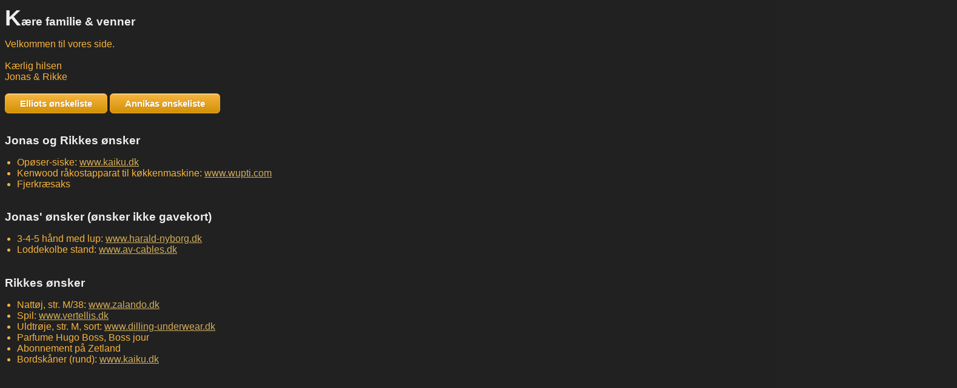

--- FILE ---
content_type: text/html
request_url: http://glahndrewsen.dk/
body_size: 645
content:
<?xml version="1.0" encoding="utf8"?>
<html>
<head>
<title>Elliot</title>
<link rel="stylesheet" type="text/css" href="elliot.css?v=2" />
<meta http-equiv="Content-Type" content="text/html; charset=utf-8">
</head>
<body bgcolor="#222222">
<center>
<div class="content_outer">
<div class="content_img3"> </div>
<div class="content">

<h1><span class="firstbig">K</span>ære familie & venner</h1>
Velkommen til vores side.<br/ >
<br/ >
Kærlig hilsen<br/ >
Jonas & Rikke<br/ >
<br/ >
<a class="myButton" href="elliot_onskeliste.html">Elliots ønskeliste</a>
<a class="myButton" href="annika_onskeliste.html">Annikas ønskeliste</a>
<br/ >


<h2>Jonas og Rikkes ønsker</h2>
<div id="sheetgen0"></div>
<h2>Jonas' ønsker (ønsker ikke gavekort)</h2>
<div id="sheetgen1"></div>
<h2>Rikkes ønsker</h2>
<div id="sheetgen2"></div>
 
<br/ >

<script>var person=["Jonas + Rikke", "Jonas", "Rikke"];</script>
<script src="PapaParse/papaparse.js"></script>
<script src="replacelinks.js?v=2"></script>
<!-- <script src="https://script.google.com/macros/s/AKfycbxc_ji7yteUw9Sja6wTLtkieWWPrpFA3dW9AnylCrsO_mOyMNAO/exec"></script> -->
<!-- <script src="https://script.google.com/macros/s/AKfycbyje5TchTpdUhi8o3OcRtnVP-UMW5y7Jbo5CZDTeG8MUhijzgU/exec"></script> -->



--- FILE ---
content_type: text/css
request_url: http://glahndrewsen.dk/elliot.css?v=2
body_size: 918
content:
body {
	font-family:arial;
	color: #f6b33d;

	background-image: url("bg2.png");
	
}
.firstbig {
   font-size : 2em;
}

a { 

   color: rgb(210,173,90);
}

.year a {
    text-decoration: none;
}

.year a:hover {
    color: white;
}

a.player {
width:1280px;
height:720px;
}

h1 { 
   font-size : 14.0pt;
   color: #eeeeee;
}

h2 { 
   padding-top: 1em;
   font-size : 14.0pt;
   color: #eeeeee;
}

h3 { 
   font-size : 12.0pt;
   color: #eee;
}

.sheetgen {
    transition: all 5s;
}

.center {
    position: relative;
    margin-left: auto;
    margin-right: auto;
}

.menuItem
{
    background-color: blue;
    height: 1em;
    width: 5em;
}

.content_outer {
    position: relative;
    width: 1570px;
    margin-left: auto;
    margin-right: auto;
}
.content_img {
    z-index: -1;
    right: 20px;
    top: 20px;
    width: 600px;
    height: 600px;
    position: absolute;
    background-image: url("elliot2.jpg");
    background-repeat: no-repeat;
    background-position: right top;
}
.content_img2 {
    z-index: -1;
    right: 20px;
    top: 80px;
    width: 600px;
    height: 600px;
    position: absolute;
    background-image: url("elliot3.jpg");
    background-repeat: no-repeat;
    background-position: right top;
}
.content {
   text-align: left;
}
img {
    position: fixed;
    zindex: 0;
    right: 0px;
}
ul {
   padding-left: 20px; 
}

ul ul {
   padding-left: 10px; 
}


.myButton {
	-moz-box-shadow:inset 0px 1px 0px 0px #fed897;
	-webkit-box-shadow:inset 0px 1px 0px 0px #fed897;
	box-shadow:inset 0px 1px 0px 0px #fed897;
	background:-webkit-gradient( linear, left top, left bottom, color-stop(0.05, #f6b33d), color-stop(1, #d29105) );
	background:-moz-linear-gradient( center top, #f6b33d 5%, #d29105 100% );
	filter:progid:DXImageTransform.Microsoft.gradient(startColorstr='#f6b33d', endColorstr='#d29105');
	background-color:#f6b33d;
	-moz-border-radius:6px;
	-webkit-border-radius:6px;
	border-radius:6px;
	border:1px solid #eda933;
	display:inline-block;
	color:#ffffff;
	font-family:arial;
	font-size:15px;
	font-weight:bold;
	padding:7px 24px;
	text-decoration:none;
	text-shadow:1px 1px 0px #cd8a15;
}.myButton:hover {
	background:-webkit-gradient( linear, left top, left bottom, color-stop(0.05, #d29105), color-stop(1, #f6b33d) );
	background:-moz-linear-gradient( center top, #d29105 5%, #f6b33d 100% );
	filter:progid:DXImageTransform.Microsoft.gradient(startColorstr='#d29105', endColorstr='#f6b33d');
	background-color:#d29105;
}.myButton:active {
    
	position:relative;
	top:1px;
}
.myCurPageButton {
	-moz-box-shadow:inset 0px 1px 0px 0px #777777;
	-webkit-box-shadow:inset 0px 1px 0px 0px #777777;
	box-shadow:inset 0px 1px 0px 0px #777777;
	background-color:#999999;
	-moz-border-radius:6px;
	-webkit-border-radius:6px;
	border-radius:6px;
	border:1px solid #555555;
	display:inline-block;
	color:#ffffff;
	font-family:arial;
	font-size:15px;
	font-weight:bold;
	padding:7px 24px;
	text-decoration:none;
	text-shadow:1px 1px 0px #777777;

	background:-webkit-gradient( linear, left top, left bottom, color-stop(0.05, #999999), color-stop(1, #aaaaaa) );
	background:-moz-linear-gradient( center top, #999999 5%, #aaaaaa 100% );
	filter:progid:DXImageTransform.Microsoft.gradient(startColorstr='#999999', endColorstr='#aaaaaa');
}


--- FILE ---
content_type: text/csv
request_url: https://docs.google.com/spreadsheets/d/e/2PACX-1vRThcWT3lsbN0po_Q4K7Zn6enEsLqhOZHkjvEiqc27Z-_T2yIy2bFoMK1e49-yaJ7HJQVn6NDU3o--m/pub?gid=0&single=true&output=csv
body_size: -532
content:
Navn,Gruppe,Beskrivelse,URL
Elliot,,,
,,"Lego Ninjago, DragegÃ¥rd (70655)",
Annika,,,
,,"Bluse, str. 122 (Molo, dyr der kigger pÃ¥ stjernehimmel)",https://www.molo.dk/pige/t-shirts-bluser/regine/wish-upon-a-star/
,,PorcelÃ¦nsmaling (kopper),https://panduro.com/da-dk/products/born-junior/diy-kit/aret-rundt/my-pretty-mugs-rod-rosa-lilla-247812
,,,
,,,
Jonas + Rikke,,,
,,OpÃ¸ser-siske,https://www.kaiku.dk/vare/23812-nicolas-vahe-ordinary-opoeser-siske
,,Kenwood rÃ¥kostapparat til kÃ¸kkenmaskine,https://www.wupti.com/produkter/husholdning/husholdningstilbehoer/koekkenmaskinetilbehoer/tilbehoer-til-roeremaskiner/kenwood-at340-raakostapparat?&cid=ps_950201250000&gclid=Cj0KCQiAxZPgBRCmARIsAOrTHSaXxRwjSeRzKB-4fSf02UCjcwVn7SUAHOexpOcjfuDR_1yo4QwEP1caAtmMEALw_wcB
,,FjerkrÃ¦saks,
Rikke,,,
,,"NattÃ¸j, str. M/38",https://www.zalando.dk/evenandodd-set-pyjamaser-black-ev481p01q-q11.html
,,Spil,https://www.vertellis.dk
,,"UldtrÃ¸je, str. M, sort",https://www.dilling-underwear.dk/Dame/Langaermet-merino-uldtroeje-til-damer-sort.html
,,"Parfume Hugo Boss, Boss jour",
,,Abonnement pÃ¥ Zetland,
,,BordskÃ¥ner (rund),https://www.kaiku.dk/vare/12533-ferm-living-outline-trivet-circle
Jonas,,,
,,3-4-5 hÃ¥nd med lup,https://www.harald-nyborg.dk/p2593/3-4-5-haand-m-glas
,,Loddekolbe stand,https://www.av-cables.dk/loddekolbe-tilbehoer-3/loddekolbe-stand.html

--- FILE ---
content_type: text/javascript
request_url: http://glahndrewsen.dk/replacelinks.js?v=2
body_size: 1485
content:
function getTextNode(oDiv)
{
     var firstNode = null;
    for (var i = 0; i < oDiv.childNodes.length; i++) {
        var curNode = oDiv.childNodes[i];
        if (curNode.nodeName === "#text") {
            firstNode = curNode;
            break;
        }
    }
    return firstNode;
}
var fff = "dd";
function replaceURLWithHTMLLinks(text) {
    var exp = /(\b(https?|ftp|file):\/\/([^/]+)[-A-Z0-9+&@#\/%?=~_|!:,.;]*[-A-Z0-9+&@#\/%=~_|]*)/ig;
//alert(text);
    return text.replace(exp, "<a target='_blank' href='$1'>$3</a>"); 
}

function getTextWithoutLink(text) {
    var exp = /(.*)\b(https?|ftp|file):\/\/[^/]+[-A-Z0-9+&@#\/%?=~_|!:,.;]*[-A-Z0-9+&@#\/%=~_|]*/ig;
    return text.replace(exp, "$1");
}

function getLinkWithoutText(text) {
    var exp = /.*?(\b(https?|ftp|file):\/\/([^/]+)[-A-Z0-9+&@#\/%?=~_|!:,.;]*[-A-Z0-9+&@#\/%=~_|]*)/ig;
if (!exp.test(text))
        return null;
    return text.replace(exp, "<a target='_blank' href='$1'>$3</a>"); 
}

var elms = document.getElementsByTagName('li');
var len = elms.length;
while (len--)
{
    var parent = elms[len];
    var n = getTextNode(parent);
    if (n == null)
	continue;
//    elms[len].innerHTML = replaceURLWithHTMLLinks(n.nodeValue);

    var tt = document.createElement("div");
    tt.innerHTML = replaceURLWithHTMLLinks(n.nodeValue);
    parent.replaceChild(tt, n);
    continue;

    var anchor = getLinkWithoutText(n.nodeValue);
    if (anchor != null)
    {
	n.nodeValue = getTextWithoutLink(n.nodeValue);
	parent.insertBefore(n.cloneNode(), n);
	var tmp = document.createElement("div");
	tmp.innerHTML = anchor;
	parent.insertBefore(tmp.firstChild, n);
	parent.removeChild(n);
    }

    //parent.replaceChild(newNode, n);
    //parent.insertBefore(newNode, n.clone());
    
    //n.nodeValue = replaceURLWithHTMLLinks(n.nodeValue);
}

for (var o = 0; o < 3; o++)
{
    var sg = document.getElementById("sheetgen"+o);
    if (sg)
	sg.innerHTML = "<div style='position:relative; top: -20px'><img width='150' height='200' style='position: relative'; src='loadingBar.gif'/></div>";
}

function setWishesOld(wishes)
{
    for (var o = 0; o < person.length; o++)
    {
	var p = document.getElementById("sheetgen"+o);
	console.log(p);
	console.log(person[o]);
	if (!p)
	    return;
	p.innerHTML = '';
	setWishesImpl(wishes, p, person[o]);
    }
}

function setWishesImplOld(wishes, p, pers)
{
    var pers = wishes[pers];
    p.className = "sheetgen";
    for (var i = 0; i < pers.length; i++)
    {
	var h = document.createElement("h3");
	var gr = pers[i];
	var grdata = gr[1];
	h.innerHTML = gr[0];
	p.appendChild(h);

	var ul = document.createElement("ul");
	
	for (var j = 0; j < grdata.length; j++)
	{
	    var li = document.createElement("li");
	    li.innerHTML = grdata[j][0] + (grdata[j][1] ? ": " + replaceURLWithHTMLLinks(grdata[j][1]) : "");
	    ul.appendChild(li);
	}
	p.appendChild(ul);
    }
}
function setWishes(wishes)
{
    for (var o = 0; o < person.length; o++)
    {
	var p = document.getElementById("sheetgen"+o);
	console.log(p);
	console.log(person[o]);
	if (!p)
	    return;
	p.innerHTML = '';
	setWishesImpl(wishes, p, person[o]);
    }
}

function convertWishes(vals)
{
    var valsLength = vals.length;
    var dict = {};
    var curUser = {}
    var curGr = [];

    for (var i = 1; i < valsLength; ++i)
    {
	if (vals[i][0])
	{
	    curWs = [];
	    curGr = [vals[i][1], curWs]
	    curUser = [curGr];
	    dict[vals[i][0] + ''] = curUser;
	}
	else if (vals[i][1])
	{
	    curWs = [];
	    curGr = [vals[i][1], curWs]
	    curUser.push(curGr);
	}
	else if (vals[i][2])
	{
	    curWs.push([ vals[i][2] + '', vals[i][3]]);
	}
    }
    return dict;
}

function getPersonWishes(wishes, pers)
{
    var personWishes = [];
    for (var i = 0; i < wishes.length; i++)
    {
    }
}

function setWishesImpl(wishes, p, pers)
{
    var pers = wishes[pers];
    p.className = "sheetgen";
    for (var i = 0; i < pers.length; i++)
    {
	var h = document.createElement("h3");
	var gr = pers[i];
	var grdata = gr[1];
	h.innerHTML = gr[0];
	p.appendChild(h);

	var ul = document.createElement("ul");
	
	for (var j = 0; j < grdata.length; j++)
	{
	    var li = document.createElement("li");
	    li.innerHTML = grdata[j][0] + (grdata[j][1] ? ": " + replaceURLWithHTMLLinks(grdata[j][1]) : "");
	    ul.appendChild(li);
	}
	p.appendChild(ul);
    }
}

Papa.parse("https://docs.google.com/spreadsheets/d/e/2PACX-1vRThcWT3lsbN0po_Q4K7Zn6enEsLqhOZHkjvEiqc27Z-_T2yIy2bFoMK1e49-yaJ7HJQVn6NDU3o--m/pub?gid=0&single=true&output=csv", 
{ 
    download: true,
    complete: function(results, file) 
    {
	
	setWishes(convertWishes(results.data));
//	console.log("Parsing complete:", convertWishes(results.data), file);
    }
});


--- FILE ---
content_type: text/javascript
request_url: http://glahndrewsen.dk/PapaParse/papaparse.js
body_size: 11167
content:
/*!
	Papa Parse
	v4.3.2
	https://github.com/mholt/PapaParse
*/
(function(root, factory)
{
	if (typeof define === 'function' && define.amd)
	{
		// AMD. Register as an anonymous module.
		define([], factory);
	}
	else if (typeof module === 'object' && module.exports)
	{
		// Node. Does not work with strict CommonJS, but
		// only CommonJS-like environments that support module.exports,
		// like Node.
		module.exports = factory();
	}
	else
	{
		// Browser globals (root is window)
		root.Papa = factory();
	}
}(this, function()
{
	'use strict';

	var global = (function () {
		// alternative method, similar to `Function('return this')()`
		// but without using `eval` (which is disabled when
		// using Content Security Policy).

		if (typeof self !== 'undefined') { return self; }
		if (typeof window !== 'undefined') { return window; }
		if (typeof global !== 'undefined') { return global; }

        // When running tests none of the above have been defined
        return {};
	})();


	var IS_WORKER = !global.document && !!global.postMessage,
		IS_PAPA_WORKER = IS_WORKER && /(\?|&)papaworker(=|&|$)/.test(global.location.search),
		LOADED_SYNC = false, AUTO_SCRIPT_PATH;
	var workers = {}, workerIdCounter = 0;

	var Papa = {};

	Papa.parse = CsvToJson;
	Papa.unparse = JsonToCsv;

	Papa.RECORD_SEP = String.fromCharCode(30);
	Papa.UNIT_SEP = String.fromCharCode(31);
	Papa.BYTE_ORDER_MARK = '\ufeff';
	Papa.BAD_DELIMITERS = ['\r', '\n', '"', Papa.BYTE_ORDER_MARK];
	Papa.WORKERS_SUPPORTED = !IS_WORKER && !!global.Worker;
	Papa.SCRIPT_PATH = null;	// Must be set by your code if you use workers and this lib is loaded asynchronously

	// Configurable chunk sizes for local and remote files, respectively
	Papa.LocalChunkSize = 1024 * 1024 * 10;	// 10 MB
	Papa.RemoteChunkSize = 1024 * 1024 * 5;	// 5 MB
	Papa.DefaultDelimiter = ',';			// Used if not specified and detection fails

	// Exposed for testing and development only
	Papa.Parser = Parser;
	Papa.ParserHandle = ParserHandle;
	Papa.NetworkStreamer = NetworkStreamer;
	Papa.FileStreamer = FileStreamer;
	Papa.StringStreamer = StringStreamer;
	Papa.ReadableStreamStreamer = ReadableStreamStreamer;

	if (global.jQuery)
	{
		var $ = global.jQuery;
		$.fn.parse = function(options)
		{
			var config = options.config || {};
			var queue = [];

			this.each(function(idx)
			{
				var supported = $(this).prop('tagName').toUpperCase() === 'INPUT'
								&& $(this).attr('type').toLowerCase() === 'file'
								&& global.FileReader;

				if (!supported || !this.files || this.files.length === 0)
					return true;	// continue to next input element

				for (var i = 0; i < this.files.length; i++)
				{
					queue.push({
						file: this.files[i],
						inputElem: this,
						instanceConfig: $.extend({}, config)
					});
				}
			});

			parseNextFile();	// begin parsing
			return this;		// maintains chainability


			function parseNextFile()
			{
				if (queue.length === 0)
				{
					if (isFunction(options.complete))
						options.complete();
					return;
				}

				var f = queue[0];

				if (isFunction(options.before))
				{
					var returned = options.before(f.file, f.inputElem);

					if (typeof returned === 'object')
					{
						if (returned.action === 'abort')
						{
							error('AbortError', f.file, f.inputElem, returned.reason);
							return;	// Aborts all queued files immediately
						}
						else if (returned.action === 'skip')
						{
							fileComplete();	// parse the next file in the queue, if any
							return;
						}
						else if (typeof returned.config === 'object')
							f.instanceConfig = $.extend(f.instanceConfig, returned.config);
					}
					else if (returned === 'skip')
					{
						fileComplete();	// parse the next file in the queue, if any
						return;
					}
				}

				// Wrap up the user's complete callback, if any, so that ours also gets executed
				var userCompleteFunc = f.instanceConfig.complete;
				f.instanceConfig.complete = function(results)
				{
					if (isFunction(userCompleteFunc))
						userCompleteFunc(results, f.file, f.inputElem);
					fileComplete();
				};

				Papa.parse(f.file, f.instanceConfig);
			}

			function error(name, file, elem, reason)
			{
				if (isFunction(options.error))
					options.error({name: name}, file, elem, reason);
			}

			function fileComplete()
			{
				queue.splice(0, 1);
				parseNextFile();
			}
		}
	}


	if (IS_PAPA_WORKER)
	{
		global.onmessage = workerThreadReceivedMessage;
	}
	else if (Papa.WORKERS_SUPPORTED)
	{
		AUTO_SCRIPT_PATH = getScriptPath();

		// Check if the script was loaded synchronously
		if (!document.body)
		{
			// Body doesn't exist yet, must be synchronous
			LOADED_SYNC = true;
		}
		else
		{
			document.addEventListener('DOMContentLoaded', function () {
				LOADED_SYNC = true;
			}, true);
		}
	}




	function CsvToJson(_input, _config)
	{
		_config = _config || {};
        var dynamicTyping = _config.dynamicTyping || false;
        if (isFunction(dynamicTyping)) {
            _config.dynamicTypingFunction = dynamicTyping;
            // Will be filled on first row call
            dynamicTyping = {};
        }
        _config.dynamicTyping = dynamicTyping;

		if (_config.worker && Papa.WORKERS_SUPPORTED)
		{
			var w = newWorker();

			w.userStep = _config.step;
			w.userChunk = _config.chunk;
			w.userComplete = _config.complete;
			w.userError = _config.error;

			_config.step = isFunction(_config.step);
			_config.chunk = isFunction(_config.chunk);
			_config.complete = isFunction(_config.complete);
			_config.error = isFunction(_config.error);
			delete _config.worker;	// prevent infinite loop

			w.postMessage({
				input: _input,
				config: _config,
				workerId: w.id
			});

			return;
		}

		var streamer = null;
		if (typeof _input === 'string')
		{
			if (_config.download)
				streamer = new NetworkStreamer(_config);
			else
				streamer = new StringStreamer(_config);
		}
		else if (_input.readable === true && isFunction(_input.read) && isFunction(_input.on))
		{
			streamer = new ReadableStreamStreamer(_config);
		}
		else if ((global.File && _input instanceof File) || _input instanceof Object)	// ...Safari. (see issue #106)
			streamer = new FileStreamer(_config);

		return streamer.stream(_input);
	}






	function JsonToCsv(_input, _config)
	{
		var _output = '';
		var _fields = [];

		// Default configuration

		/** whether to surround every datum with quotes */
		var _quotes = false;

		/** whether to write headers */
		var _writeHeader = true;

		/** delimiting character */
		var _delimiter = ',';

		/** newline character(s) */
		var _newline = '\r\n';

		/** quote character */
		var _quoteChar = '"';

		unpackConfig();

		var quoteCharRegex = new RegExp(_quoteChar, 'g');

		if (typeof _input === 'string')
			_input = JSON.parse(_input);

		if (_input instanceof Array)
		{
			if (!_input.length || _input[0] instanceof Array)
				return serialize(null, _input);
			else if (typeof _input[0] === 'object')
				return serialize(objectKeys(_input[0]), _input);
		}
		else if (typeof _input === 'object')
		{
			if (typeof _input.data === 'string')
				_input.data = JSON.parse(_input.data);

			if (_input.data instanceof Array)
			{
				if (!_input.fields)
					_input.fields =  _input.meta && _input.meta.fields;

				if (!_input.fields)
					_input.fields =  _input.data[0] instanceof Array
									? _input.fields
									: objectKeys(_input.data[0]);

				if (!(_input.data[0] instanceof Array) && typeof _input.data[0] !== 'object')
					_input.data = [_input.data];	// handles input like [1,2,3] or ['asdf']
			}

			return serialize(_input.fields || [], _input.data || []);
		}

		// Default (any valid paths should return before this)
		throw 'exception: Unable to serialize unrecognized input';


		function unpackConfig()
		{
			if (typeof _config !== 'object')
				return;

			if (typeof _config.delimiter === 'string'
				&& _config.delimiter.length === 1
				&& Papa.BAD_DELIMITERS.indexOf(_config.delimiter) === -1)
			{
				_delimiter = _config.delimiter;
			}

			if (typeof _config.quotes === 'boolean'
				|| _config.quotes instanceof Array)
				_quotes = _config.quotes;

			if (typeof _config.newline === 'string')
				_newline = _config.newline;

			if (typeof _config.quoteChar === 'string')
				_quoteChar = _config.quoteChar;

			if (typeof _config.header === 'boolean')
				_writeHeader = _config.header;
		}


		/** Turns an object's keys into an array */
		function objectKeys(obj)
		{
			if (typeof obj !== 'object')
				return [];
			var keys = [];
			for (var key in obj)
				keys.push(key);
			return keys;
		}

		/** The double for loop that iterates the data and writes out a CSV string including header row */
		function serialize(fields, data)
		{
			var csv = '';

			if (typeof fields === 'string')
				fields = JSON.parse(fields);
			if (typeof data === 'string')
				data = JSON.parse(data);

			var hasHeader = fields instanceof Array && fields.length > 0;
			var dataKeyedByField = !(data[0] instanceof Array);

			// If there a header row, write it first
			if (hasHeader && _writeHeader)
			{
				for (var i = 0; i < fields.length; i++)
				{
					if (i > 0)
						csv += _delimiter;
					csv += safe(fields[i], i);
				}
				if (data.length > 0)
					csv += _newline;
			}

			// Then write out the data
			for (var row = 0; row < data.length; row++)
			{
				var maxCol = hasHeader ? fields.length : data[row].length;

				for (var col = 0; col < maxCol; col++)
				{
					if (col > 0)
						csv += _delimiter;
					var colIdx = hasHeader && dataKeyedByField ? fields[col] : col;
					csv += safe(data[row][colIdx], col);
				}

				if (row < data.length - 1)
					csv += _newline;
			}

			return csv;
		}

		/** Encloses a value around quotes if needed (makes a value safe for CSV insertion) */
		function safe(str, col)
		{
			if (typeof str === 'undefined' || str === null)
				return '';

			str = str.toString().replace(quoteCharRegex, _quoteChar+_quoteChar);

			var needsQuotes = (typeof _quotes === 'boolean' && _quotes)
							|| (_quotes instanceof Array && _quotes[col])
							|| hasAny(str, Papa.BAD_DELIMITERS)
							|| str.indexOf(_delimiter) > -1
							|| str.charAt(0) === ' '
							|| str.charAt(str.length - 1) === ' ';

			return needsQuotes ? _quoteChar + str + _quoteChar : str;
		}

		function hasAny(str, substrings)
		{
			for (var i = 0; i < substrings.length; i++)
				if (str.indexOf(substrings[i]) > -1)
					return true;
			return false;
		}
	}

	/** ChunkStreamer is the base prototype for various streamer implementations. */
	function ChunkStreamer(config)
	{
		this._handle = null;
		this._paused = false;
		this._finished = false;
		this._input = null;
		this._baseIndex = 0;
		this._partialLine = '';
		this._rowCount = 0;
		this._start = 0;
		this._nextChunk = null;
		this.isFirstChunk = true;
		this._completeResults = {
			data: [],
			errors: [],
			meta: {}
		};
		replaceConfig.call(this, config);

		this.parseChunk = function(chunk)
		{
			// First chunk pre-processing
			if (this.isFirstChunk && isFunction(this._config.beforeFirstChunk))
			{
				var modifiedChunk = this._config.beforeFirstChunk(chunk);
				if (modifiedChunk !== undefined)
					chunk = modifiedChunk;
			}
			this.isFirstChunk = false;

			// Rejoin the line we likely just split in two by chunking the file
			var aggregate = this._partialLine + chunk;
			this._partialLine = '';

			var results = this._handle.parse(aggregate, this._baseIndex, !this._finished);

			if (this._handle.paused() || this._handle.aborted())
				return;

			var lastIndex = results.meta.cursor;

			if (!this._finished)
			{
				this._partialLine = aggregate.substring(lastIndex - this._baseIndex);
				this._baseIndex = lastIndex;
			}

			if (results && results.data)
				this._rowCount += results.data.length;

			var finishedIncludingPreview = this._finished || (this._config.preview && this._rowCount >= this._config.preview);

			if (IS_PAPA_WORKER)
			{
				global.postMessage({
					results: results,
					workerId: Papa.WORKER_ID,
					finished: finishedIncludingPreview
				});
			}
			else if (isFunction(this._config.chunk))
			{
				this._config.chunk(results, this._handle);
				if (this._paused)
					return;
				results = undefined;
				this._completeResults = undefined;
			}

			if (!this._config.step && !this._config.chunk) {
				this._completeResults.data = this._completeResults.data.concat(results.data);
				this._completeResults.errors = this._completeResults.errors.concat(results.errors);
				this._completeResults.meta = results.meta;
			}

			if (finishedIncludingPreview && isFunction(this._config.complete) && (!results || !results.meta.aborted))
				this._config.complete(this._completeResults, this._input);

			if (!finishedIncludingPreview && (!results || !results.meta.paused))
				this._nextChunk();

			return results;
		};

		this._sendError = function(error)
		{
			if (isFunction(this._config.error))
				this._config.error(error);
			else if (IS_PAPA_WORKER && this._config.error)
			{
				global.postMessage({
					workerId: Papa.WORKER_ID,
					error: error,
					finished: false
				});
			}
		};

		function replaceConfig(config)
		{
			// Deep-copy the config so we can edit it
			var configCopy = copy(config);
			configCopy.chunkSize = parseInt(configCopy.chunkSize);	// parseInt VERY important so we don't concatenate strings!
			if (!config.step && !config.chunk)
				configCopy.chunkSize = null;  // disable Range header if not streaming; bad values break IIS - see issue #196
			this._handle = new ParserHandle(configCopy);
			this._handle.streamer = this;
			this._config = configCopy;	// persist the copy to the caller
		}
	}


	function NetworkStreamer(config)
	{
		config = config || {};
		if (!config.chunkSize)
			config.chunkSize = Papa.RemoteChunkSize;
		ChunkStreamer.call(this, config);

		var xhr;

		if (IS_WORKER)
		{
			this._nextChunk = function()
			{
				this._readChunk();
				this._chunkLoaded();
			};
		}
		else
		{
			this._nextChunk = function()
			{
				this._readChunk();
			};
		}

		this.stream = function(url)
		{
			this._input = url;
			this._nextChunk();	// Starts streaming
		};

		this._readChunk = function()
		{
			if (this._finished)
			{
				this._chunkLoaded();
				return;
			}

			xhr = new XMLHttpRequest();

			if (this._config.withCredentials)
			{
				xhr.withCredentials = this._config.withCredentials;
			}

			if (!IS_WORKER)
			{
				xhr.onload = bindFunction(this._chunkLoaded, this);
				xhr.onerror = bindFunction(this._chunkError, this);
			}

			xhr.open('GET', this._input, !IS_WORKER);
			// Headers can only be set when once the request state is OPENED
			if (this._config.downloadRequestHeaders)
			{
				var headers = this._config.downloadRequestHeaders;

				for (var headerName in headers)
				{
					xhr.setRequestHeader(headerName, headers[headerName]);
				}
			}

			if (this._config.chunkSize)
			{
				var end = this._start + this._config.chunkSize - 1;	// minus one because byte range is inclusive
				xhr.setRequestHeader('Range', 'bytes='+this._start+'-'+end);
				xhr.setRequestHeader('If-None-Match', 'webkit-no-cache'); // https://bugs.webkit.org/show_bug.cgi?id=82672
			}

			try {
				xhr.send();
			}
			catch (err) {
				this._chunkError(err.message);
			}

			if (IS_WORKER && xhr.status === 0)
				this._chunkError();
			else
				this._start += this._config.chunkSize;
		}

		this._chunkLoaded = function()
		{
			if (xhr.readyState != 4)
				return;

			if (xhr.status < 200 || xhr.status >= 400)
			{
				this._chunkError();
				return;
			}

			this._finished = !this._config.chunkSize || this._start > getFileSize(xhr);
			this.parseChunk(xhr.responseText);
		}

		this._chunkError = function(errorMessage)
		{
			var errorText = xhr.statusText || errorMessage;
			this._sendError(errorText);
		}

		function getFileSize(xhr)
		{
			var contentRange = xhr.getResponseHeader('Content-Range');
			if (contentRange === null) { // no content range, then finish!
        			return -1;
            		}
			return parseInt(contentRange.substr(contentRange.lastIndexOf('/') + 1));
		}
	}
	NetworkStreamer.prototype = Object.create(ChunkStreamer.prototype);
	NetworkStreamer.prototype.constructor = NetworkStreamer;


	function FileStreamer(config)
	{
		config = config || {};
		if (!config.chunkSize)
			config.chunkSize = Papa.LocalChunkSize;
		ChunkStreamer.call(this, config);

		var reader, slice;

		// FileReader is better than FileReaderSync (even in worker) - see http://stackoverflow.com/q/24708649/1048862
		// But Firefox is a pill, too - see issue #76: https://github.com/mholt/PapaParse/issues/76
		var usingAsyncReader = typeof FileReader !== 'undefined';	// Safari doesn't consider it a function - see issue #105

		this.stream = function(file)
		{
			this._input = file;
			slice = file.slice || file.webkitSlice || file.mozSlice;

			if (usingAsyncReader)
			{
				reader = new FileReader();		// Preferred method of reading files, even in workers
				reader.onload = bindFunction(this._chunkLoaded, this);
				reader.onerror = bindFunction(this._chunkError, this);
			}
			else
				reader = new FileReaderSync();	// Hack for running in a web worker in Firefox

			this._nextChunk();	// Starts streaming
		};

		this._nextChunk = function()
		{
			if (!this._finished && (!this._config.preview || this._rowCount < this._config.preview))
				this._readChunk();
		}

		this._readChunk = function()
		{
			var input = this._input;
			if (this._config.chunkSize)
			{
				var end = Math.min(this._start + this._config.chunkSize, this._input.size);
				input = slice.call(input, this._start, end);
			}
			var txt = reader.readAsText(input, this._config.encoding);
			if (!usingAsyncReader)
				this._chunkLoaded({ target: { result: txt } });	// mimic the async signature
		}

		this._chunkLoaded = function(event)
		{
			// Very important to increment start each time before handling results
			this._start += this._config.chunkSize;
			this._finished = !this._config.chunkSize || this._start >= this._input.size;
			this.parseChunk(event.target.result);
		}

		this._chunkError = function()
		{
			this._sendError(reader.error);
		}

	}
	FileStreamer.prototype = Object.create(ChunkStreamer.prototype);
	FileStreamer.prototype.constructor = FileStreamer;


	function StringStreamer(config)
	{
		config = config || {};
		ChunkStreamer.call(this, config);

		var string;
		var remaining;
		this.stream = function(s)
		{
			string = s;
			remaining = s;
			return this._nextChunk();
		}
		this._nextChunk = function()
		{
			if (this._finished) return;
			var size = this._config.chunkSize;
			var chunk = size ? remaining.substr(0, size) : remaining;
			remaining = size ? remaining.substr(size) : '';
			this._finished = !remaining;
			return this.parseChunk(chunk);
		}
	}
	StringStreamer.prototype = Object.create(StringStreamer.prototype);
	StringStreamer.prototype.constructor = StringStreamer;


	function ReadableStreamStreamer(config)
	{
		config = config || {};

		ChunkStreamer.call(this, config);

		var queue = [];
		var parseOnData = true;

		this.stream = function(stream)
		{
			this._input = stream;

			this._input.on('data', this._streamData);
			this._input.on('end', this._streamEnd);
			this._input.on('error', this._streamError);
		}

		this._nextChunk = function()
		{
			if (queue.length)
			{
				this.parseChunk(queue.shift());
			}
			else
			{
				parseOnData = true;
			}
		}

		this._streamData = bindFunction(function(chunk)
		{
			try
			{
				queue.push(typeof chunk === 'string' ? chunk : chunk.toString(this._config.encoding));

				if (parseOnData)
				{
					parseOnData = false;
					this.parseChunk(queue.shift());
				}
			}
			catch (error)
			{
				this._streamError(error);
			}
		}, this);

		this._streamError = bindFunction(function(error)
		{
			this._streamCleanUp();
			this._sendError(error.message);
		}, this);

		this._streamEnd = bindFunction(function()
		{
			this._streamCleanUp();
			this._finished = true;
			this._streamData('');
		}, this);

		this._streamCleanUp = bindFunction(function()
		{
			this._input.removeListener('data', this._streamData);
			this._input.removeListener('end', this._streamEnd);
			this._input.removeListener('error', this._streamError);
		}, this);
	}
	ReadableStreamStreamer.prototype = Object.create(ChunkStreamer.prototype);
	ReadableStreamStreamer.prototype.constructor = ReadableStreamStreamer;


	// Use one ParserHandle per entire CSV file or string
	function ParserHandle(_config)
	{
		// One goal is to minimize the use of regular expressions...
		var FLOAT = /^\s*-?(\d*\.?\d+|\d+\.?\d*)(e[-+]?\d+)?\s*$/i;

		var self = this;
		var _stepCounter = 0;	// Number of times step was called (number of rows parsed)
		var _input;				// The input being parsed
		var _parser;			// The core parser being used
		var _paused = false;	// Whether we are paused or not
		var _aborted = false;   // Whether the parser has aborted or not
		var _delimiterError;	// Temporary state between delimiter detection and processing results
		var _fields = [];		// Fields are from the header row of the input, if there is one
		var _results = {		// The last results returned from the parser
			data: [],
			errors: [],
			meta: {}
		};

		if (isFunction(_config.step))
		{
			var userStep = _config.step;
			_config.step = function(results)
			{
				_results = results;

				if (needsHeaderRow())
					processResults();
				else	// only call user's step function after header row
				{
					processResults();

					// It's possbile that this line was empty and there's no row here after all
					if (_results.data.length === 0)
						return;

					_stepCounter += results.data.length;
					if (_config.preview && _stepCounter > _config.preview)
						_parser.abort();
					else
						userStep(_results, self);
				}
			};
		}

		/**
		 * Parses input. Most users won't need, and shouldn't mess with, the baseIndex
		 * and ignoreLastRow parameters. They are used by streamers (wrapper functions)
		 * when an input comes in multiple chunks, like from a file.
		 */
		this.parse = function(input, baseIndex, ignoreLastRow)
		{
			if (!_config.newline)
				_config.newline = guessLineEndings(input);

			_delimiterError = false;
			if (!_config.delimiter)
			{
				var delimGuess = guessDelimiter(input, _config.newline);
				if (delimGuess.successful)
					_config.delimiter = delimGuess.bestDelimiter;
				else
				{
					_delimiterError = true;	// add error after parsing (otherwise it would be overwritten)
					_config.delimiter = Papa.DefaultDelimiter;
				}
				_results.meta.delimiter = _config.delimiter;
			}
			else if(isFunction(_config.delimiter))
			{
				_config.delimiter = _config.delimiter(input);
				_results.meta.delimiter = _config.delimiter;
			}

			var parserConfig = copy(_config);
			if (_config.preview && _config.header)
				parserConfig.preview++;	// to compensate for header row

			_input = input;
			_parser = new Parser(parserConfig);
			_results = _parser.parse(_input, baseIndex, ignoreLastRow);
			processResults();
			return _paused ? { meta: { paused: true } } : (_results || { meta: { paused: false } });
		};

		this.paused = function()
		{
			return _paused;
		};

		this.pause = function()
		{
			_paused = true;
			_parser.abort();
			_input = _input.substr(_parser.getCharIndex());
		};

		this.resume = function()
		{
			_paused = false;
			self.streamer.parseChunk(_input);
		};

		this.aborted = function ()
		{
			return _aborted;
		};

		this.abort = function()
		{
			_aborted = true;
			_parser.abort();
			_results.meta.aborted = true;
			if (isFunction(_config.complete))
				_config.complete(_results);
			_input = '';
		};

		function processResults()
		{
			if (_results && _delimiterError)
			{
				addError('Delimiter', 'UndetectableDelimiter', 'Unable to auto-detect delimiting character; defaulted to \''+Papa.DefaultDelimiter+'\'');
				_delimiterError = false;
			}

			if (_config.skipEmptyLines)
			{
				for (var i = 0; i < _results.data.length; i++)
					if (_results.data[i].length === 1 && _results.data[i][0] === '')
						_results.data.splice(i--, 1);
			}

			if (needsHeaderRow())
				fillHeaderFields();

			return applyHeaderAndDynamicTyping();
		}

		function needsHeaderRow()
		{
			return _config.header && _fields.length === 0;
		}

		function fillHeaderFields()
		{
			if (!_results)
				return;
			for (var i = 0; needsHeaderRow() && i < _results.data.length; i++)
				for (var j = 0; j < _results.data[i].length; j++)
					_fields.push(_results.data[i][j]);
			_results.data.splice(0, 1);
		}

        function shouldApplyDynamicTyping(field) {
            // Cache function values to avoid calling it for each row
            if (_config.dynamicTypingFunction && _config.dynamicTyping[field] === undefined) {
                _config.dynamicTyping[field] = _config.dynamicTypingFunction(field);
            }
            return (_config.dynamicTyping[field] || _config.dynamicTyping) === true
        }

		function parseDynamic(field, value)
		{
			if (shouldApplyDynamicTyping(field))
			{
				if (value === 'true' || value === 'TRUE')
					return true;
				else if (value === 'false' || value === 'FALSE')
					return false;
				else
					return tryParseFloat(value);
			}
			return value;
		}

		function applyHeaderAndDynamicTyping()
		{
			if (!_results || (!_config.header && !_config.dynamicTyping))
				return _results;

			for (var i = 0; i < _results.data.length; i++)
			{
				var row = _config.header ? {} : [];

				for (var j = 0; j < _results.data[i].length; j++)
				{
					var field = j;
					var value = _results.data[i][j];

					if (_config.header)
						field = j >= _fields.length ? '__parsed_extra' : _fields[j];

					value = parseDynamic(field, value);

					if (field === '__parsed_extra')
					{
						row[field] = row[field] || [];
						row[field].push(value);
					}
					else
						row[field] = value;
				}

				_results.data[i] = row;

				if (_config.header)
				{
					if (j > _fields.length)
						addError('FieldMismatch', 'TooManyFields', 'Too many fields: expected ' + _fields.length + ' fields but parsed ' + j, i);
					else if (j < _fields.length)
						addError('FieldMismatch', 'TooFewFields', 'Too few fields: expected ' + _fields.length + ' fields but parsed ' + j, i);
				}
			}

			if (_config.header && _results.meta)
				_results.meta.fields = _fields;
			return _results;
		}

		function guessDelimiter(input, newline)
		{
			var delimChoices = [',', '\t', '|', ';', Papa.RECORD_SEP, Papa.UNIT_SEP];
			var bestDelim, bestDelta, fieldCountPrevRow;

			for (var i = 0; i < delimChoices.length; i++)
			{
				var delim = delimChoices[i];
				var delta = 0, avgFieldCount = 0;
				fieldCountPrevRow = undefined;

				var preview = new Parser({
					delimiter: delim,
					newline: newline,
					preview: 10
				}).parse(input);

				for (var j = 0; j < preview.data.length; j++)
				{
					var fieldCount = preview.data[j].length;
					avgFieldCount += fieldCount;

					if (typeof fieldCountPrevRow === 'undefined')
					{
						fieldCountPrevRow = fieldCount;
						continue;
					}
					else if (fieldCount > 1)
					{
						delta += Math.abs(fieldCount - fieldCountPrevRow);
						fieldCountPrevRow = fieldCount;
					}
				}

				if (preview.data.length > 0)
					avgFieldCount /= preview.data.length;

				if ((typeof bestDelta === 'undefined' || delta < bestDelta)
					&& avgFieldCount > 1.99)
				{
					bestDelta = delta;
					bestDelim = delim;
				}
			}

			_config.delimiter = bestDelim;

			return {
				successful: !!bestDelim,
				bestDelimiter: bestDelim
			}
		}

		function guessLineEndings(input)
		{
			input = input.substr(0, 1024*1024);	// max length 1 MB

			var r = input.split('\r');

			var n = input.split('\n');

			var nAppearsFirst = (n.length > 1 && n[0].length < r[0].length);

			if (r.length === 1 || nAppearsFirst)
				return '\n';

			var numWithN = 0;
			for (var i = 0; i < r.length; i++)
			{
				if (r[i][0] === '\n')
					numWithN++;
			}

			return numWithN >= r.length / 2 ? '\r\n' : '\r';
		}

		function tryParseFloat(val)
		{
			var isNumber = FLOAT.test(val);
			return isNumber ? parseFloat(val) : val;
		}

		function addError(type, code, msg, row)
		{
			_results.errors.push({
				type: type,
				code: code,
				message: msg,
				row: row
			});
		}
	}





	/** The core parser implements speedy and correct CSV parsing */
	function Parser(config)
	{
		// Unpack the config object
		config = config || {};
		var delim = config.delimiter;
		var newline = config.newline;
		var comments = config.comments;
		var step = config.step;
		var preview = config.preview;
		var fastMode = config.fastMode;
		var quoteChar = config.quoteChar || '"';

		// Delimiter must be valid
		if (typeof delim !== 'string'
			|| Papa.BAD_DELIMITERS.indexOf(delim) > -1)
			delim = ',';

		// Comment character must be valid
		if (comments === delim)
			throw 'Comment character same as delimiter';
		else if (comments === true)
			comments = '#';
		else if (typeof comments !== 'string'
			|| Papa.BAD_DELIMITERS.indexOf(comments) > -1)
			comments = false;

		// Newline must be valid: \r, \n, or \r\n
		if (newline != '\n' && newline != '\r' && newline != '\r\n')
			newline = '\n';

		// We're gonna need these at the Parser scope
		var cursor = 0;
		var aborted = false;

		this.parse = function(input, baseIndex, ignoreLastRow)
		{
			// For some reason, in Chrome, this speeds things up (!?)
			if (typeof input !== 'string')
				throw 'Input must be a string';

			// We don't need to compute some of these every time parse() is called,
			// but having them in a more local scope seems to perform better
			var inputLen = input.length,
				delimLen = delim.length,
				newlineLen = newline.length,
				commentsLen = comments.length;
			var stepIsFunction = isFunction(step);

			// Establish starting state
			cursor = 0;
			var data = [], errors = [], row = [], lastCursor = 0;

			if (!input)
				return returnable();

			if (fastMode || (fastMode !== false && input.indexOf(quoteChar) === -1))
			{
				var rows = input.split(newline);
				for (var i = 0; i < rows.length; i++)
				{
					var row = rows[i];
					cursor += row.length;
					if (i !== rows.length - 1)
						cursor += newline.length;
					else if (ignoreLastRow)
						return returnable();
					if (comments && row.substr(0, commentsLen) === comments)
						continue;
					if (stepIsFunction)
					{
						data = [];
						pushRow(row.split(delim));
						doStep();
						if (aborted)
							return returnable();
					}
					else
						pushRow(row.split(delim));
					if (preview && i >= preview)
					{
						data = data.slice(0, preview);
						return returnable(true);
					}
				}
				return returnable();
			}

			var nextDelim = input.indexOf(delim, cursor);
			var nextNewline = input.indexOf(newline, cursor);
			var quoteCharRegex = new RegExp(quoteChar+quoteChar, 'g');

			// Parser loop
			for (;;)
			{
				// Field has opening quote
				if (input[cursor] === quoteChar)
				{
					// Start our search for the closing quote where the cursor is
					var quoteSearch = cursor;

					// Skip the opening quote
					cursor++;

					for (;;)
					{
						// Find closing quote
						var quoteSearch = input.indexOf(quoteChar, quoteSearch+1);

						if (quoteSearch === -1)
						{
							if (!ignoreLastRow) {
								// No closing quote... what a pity
								errors.push({
									type: 'Quotes',
									code: 'MissingQuotes',
									message: 'Quoted field unterminated',
									row: data.length,	// row has yet to be inserted
									index: cursor
								});
							}
							return finish();
						}

						if (quoteSearch === inputLen-1)
						{
							// Closing quote at EOF
							var value = input.substring(cursor, quoteSearch).replace(quoteCharRegex, quoteChar);
							return finish(value);
						}

						// If this quote is escaped, it's part of the data; skip it
						if (input[quoteSearch+1] === quoteChar)
						{
							quoteSearch++;
							continue;
						}

						if (input[quoteSearch+1] === delim)
						{
							// Closing quote followed by delimiter
							row.push(input.substring(cursor, quoteSearch).replace(quoteCharRegex, quoteChar));
							cursor = quoteSearch + 1 + delimLen;
							nextDelim = input.indexOf(delim, cursor);
							nextNewline = input.indexOf(newline, cursor);
							break;
						}

						if (input.substr(quoteSearch+1, newlineLen) === newline)
						{
							// Closing quote followed by newline
							row.push(input.substring(cursor, quoteSearch).replace(quoteCharRegex, quoteChar));
							saveRow(quoteSearch + 1 + newlineLen);
							nextDelim = input.indexOf(delim, cursor);	// because we may have skipped the nextDelim in the quoted field

							if (stepIsFunction)
							{
								doStep();
								if (aborted)
									return returnable();
							}

							if (preview && data.length >= preview)
								return returnable(true);

							break;
						}
					}

					continue;
				}

				// Comment found at start of new line
				if (comments && row.length === 0 && input.substr(cursor, commentsLen) === comments)
				{
					if (nextNewline === -1)	// Comment ends at EOF
						return returnable();
					cursor = nextNewline + newlineLen;
					nextNewline = input.indexOf(newline, cursor);
					nextDelim = input.indexOf(delim, cursor);
					continue;
				}

				// Next delimiter comes before next newline, so we've reached end of field
				if (nextDelim !== -1 && (nextDelim < nextNewline || nextNewline === -1))
				{
					row.push(input.substring(cursor, nextDelim));
					cursor = nextDelim + delimLen;
					nextDelim = input.indexOf(delim, cursor);
					continue;
				}

				// End of row
				if (nextNewline !== -1)
				{
					row.push(input.substring(cursor, nextNewline));
					saveRow(nextNewline + newlineLen);

					if (stepIsFunction)
					{
						doStep();
						if (aborted)
							return returnable();
					}

					if (preview && data.length >= preview)
						return returnable(true);

					continue;
				}

				break;
			}


			return finish();


			function pushRow(row)
			{
				data.push(row);
				lastCursor = cursor;
			}

			/**
			 * Appends the remaining input from cursor to the end into
			 * row, saves the row, calls step, and returns the results.
			 */
			function finish(value)
			{
				if (ignoreLastRow)
					return returnable();
				if (typeof value === 'undefined')
					value = input.substr(cursor);
				row.push(value);
				cursor = inputLen;	// important in case parsing is paused
				pushRow(row);
				if (stepIsFunction)
					doStep();
				return returnable();
			}

			/**
			 * Appends the current row to the results. It sets the cursor
			 * to newCursor and finds the nextNewline. The caller should
			 * take care to execute user's step function and check for
			 * preview and end parsing if necessary.
			 */
			function saveRow(newCursor)
			{
				cursor = newCursor;
				pushRow(row);
				row = [];
				nextNewline = input.indexOf(newline, cursor);
			}

			/** Returns an object with the results, errors, and meta. */
			function returnable(stopped)
			{
				return {
					data: data,
					errors: errors,
					meta: {
						delimiter: delim,
						linebreak: newline,
						aborted: aborted,
						truncated: !!stopped,
						cursor: lastCursor + (baseIndex || 0)
					}
				};
			}

			/** Executes the user's step function and resets data & errors. */
			function doStep()
			{
				step(returnable());
				data = [], errors = [];
			}
		};

		/** Sets the abort flag */
		this.abort = function()
		{
			aborted = true;
		};

		/** Gets the cursor position */
		this.getCharIndex = function()
		{
			return cursor;
		};
	}


	// If you need to load Papa Parse asynchronously and you also need worker threads, hard-code
	// the script path here. See: https://github.com/mholt/PapaParse/issues/87#issuecomment-57885358
	function getScriptPath()
	{
		var scripts = document.getElementsByTagName('script');
		return scripts.length ? scripts[scripts.length - 1].src : '';
	}

	function newWorker()
	{
		if (!Papa.WORKERS_SUPPORTED)
			return false;
		if (!LOADED_SYNC && Papa.SCRIPT_PATH === null)
			throw new Error(
				'Script path cannot be determined automatically when Papa Parse is loaded asynchronously. ' +
				'You need to set Papa.SCRIPT_PATH manually.'
			);
		var workerUrl = Papa.SCRIPT_PATH || AUTO_SCRIPT_PATH;
		// Append 'papaworker' to the search string to tell papaparse that this is our worker.
		workerUrl += (workerUrl.indexOf('?') !== -1 ? '&' : '?') + 'papaworker';
		var w = new global.Worker(workerUrl);
		w.onmessage = mainThreadReceivedMessage;
		w.id = workerIdCounter++;
		workers[w.id] = w;
		return w;
	}

	/** Callback when main thread receives a message */
	function mainThreadReceivedMessage(e)
	{
		var msg = e.data;
		var worker = workers[msg.workerId];
		var aborted = false;

		if (msg.error)
			worker.userError(msg.error, msg.file);
		else if (msg.results && msg.results.data)
		{
			var abort = function() {
				aborted = true;
				completeWorker(msg.workerId, { data: [], errors: [], meta: { aborted: true } });
			};

			var handle = {
				abort: abort,
				pause: notImplemented,
				resume: notImplemented
			};

			if (isFunction(worker.userStep))
			{
				for (var i = 0; i < msg.results.data.length; i++)
				{
					worker.userStep({
						data: [msg.results.data[i]],
						errors: msg.results.errors,
						meta: msg.results.meta
					}, handle);
					if (aborted)
						break;
				}
				delete msg.results;	// free memory ASAP
			}
			else if (isFunction(worker.userChunk))
			{
				worker.userChunk(msg.results, handle, msg.file);
				delete msg.results;
			}
		}

		if (msg.finished && !aborted)
			completeWorker(msg.workerId, msg.results);
	}

	function completeWorker(workerId, results) {
		var worker = workers[workerId];
		if (isFunction(worker.userComplete))
			worker.userComplete(results);
		worker.terminate();
		delete workers[workerId];
	}

	function notImplemented() {
		throw 'Not implemented.';
	}

	/** Callback when worker thread receives a message */
	function workerThreadReceivedMessage(e)
	{
		var msg = e.data;

		if (typeof Papa.WORKER_ID === 'undefined' && msg)
			Papa.WORKER_ID = msg.workerId;

		if (typeof msg.input === 'string')
		{
			global.postMessage({
				workerId: Papa.WORKER_ID,
				results: Papa.parse(msg.input, msg.config),
				finished: true
			});
		}
		else if ((global.File && msg.input instanceof File) || msg.input instanceof Object)	// thank you, Safari (see issue #106)
		{
			var results = Papa.parse(msg.input, msg.config);
			if (results)
				global.postMessage({
					workerId: Papa.WORKER_ID,
					results: results,
					finished: true
				});
		}
	}

	/** Makes a deep copy of an array or object (mostly) */
	function copy(obj)
	{
		if (typeof obj !== 'object')
			return obj;
		var cpy = obj instanceof Array ? [] : {};
		for (var key in obj)
			cpy[key] = copy(obj[key]);
		return cpy;
	}

	function bindFunction(f, self)
	{
		return function() { f.apply(self, arguments); };
	}

	function isFunction(func)
	{
		return typeof func === 'function';
	}

	return Papa;
}));
